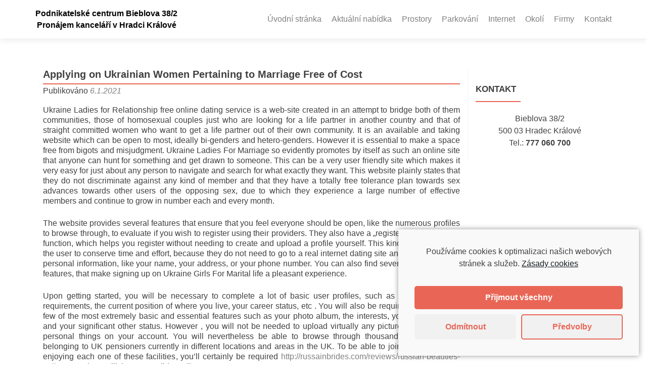

--- FILE ---
content_type: text/css
request_url: http://kancelare-hradec.cz/wp-content/themes/zerif-pro-child/style.css?ver=1.8.5.7.1468086368
body_size: 525
content:
/*
Theme Name: Zerif PRO Child
Theme URI: https://themeisle.com/themes/zerif-pro-one-page-wordpress-theme/
Template: zerif-pro
Author: Themeisle
Author URI: https://themeisle.com
Description: Zerif PRO is a modern responsive WordPress Theme. It's perfect for web agencies, digital studios, corporate, product showcase, personal and business portfolio.
Tags: black,gray,red,white,one-column,two-columns,right-sidebar,responsive-layout,custom-background,custom-menu,editor-style,featured-images,threaded-comments,translation-ready
Version: 1.8.5.7.1468086368
Updated: 2016-07-09 19:46:08

*/

.focus-box .service-icon {
  border-radius: 0;
  width: 220px;
  height: 220px;
}

.focus-box .service-icon .pixeden {
  border-radius: 0;
}

@media screen and (max-width: 992px){
  .focus-box .service-icon {
    width: 165px;
    height: 165px;
  }
}

@media screen and (max-width: 767px){
  .focus-box .service-icon {
    width: 220px;
    height: 220px;
  }
}